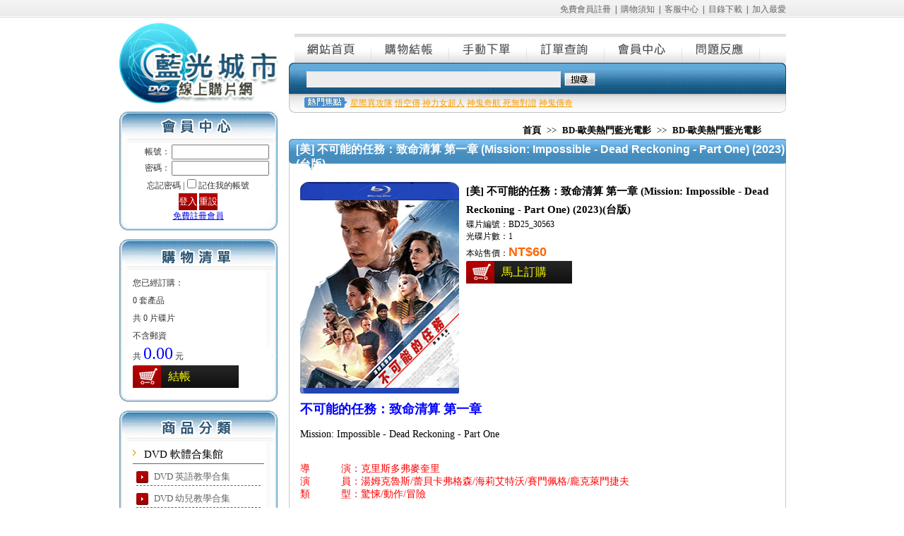

--- FILE ---
content_type: text/html
request_url: http://brcity.com.tw/txt/BD25_30563.html
body_size: 25998
content:
<!DOCTYPE html PUBLIC "-//W3C//DTD XHTML 1.0 Transitional//EN" "http://www.w3.org/TR/xhtml1/DTD/xhtml1-transitional.dtd">
<html xmlns="http://www.w3.org/1999/xhtml">
<head>
<meta http-equiv="Content-Type" content="text/html; charset=utf-8" />
<title>[美] 不可能的任務：致命清算 第一章 (Mission: Impossible - Dead Reckoning - Part One) (2023)(台版) &gt;&gt; BD-歐美熱門藍光電影 &gt;&gt; 藍光影片館 &gt;&gt; 藍光城市--每片只要60元還買10送2</title>
<link href="/images/style.css" rel="stylesheet" type="text/css" />
<meta name="keywords" content="不可能的任務：致命清算 第一章" />
<meta name="description" content="最新的藍光電影,藍光影片,倪海廈中醫,105年上學期命題光碟,買10送2全台最低價每片只要60元,SaleGameZ,藍光電影,藍光影片,藍光連續劇,藍光音樂,藍光資料博物館,台版,台版藍光,台灣原版藍光,馬力碟,亞藝,SaleGameZ,迅達,XYZ藍光 熱門電影 藍光電影網 台片 台灣第一家藍光影音補帖站 SaleGameZ" />
<meta http-equiv="content-language" content="zh-tw ">
<script language="javascript" src="/images/Ajax.js"></script>
<script type="text/javascript" src="/images/jquery-latest.min.js"></script>
<script language="javascript" src="/images/abgneBlock.js"></script>
<script type="text/javascript">

function AddNewGoods(ID)
{
var url='/addbuy.asp';
var disType=document.getElementById('distype_'+ID).value
if (disType==-1){alert('请選擇價格類型！');return;}
var parameter='c=page&ID='+ID+'&disType='+disType;
requestAjax(url,parameter,'POST',AddbuyOK);
}
//
</script>
</head>
<body>
<div class="top">
  <table border="0" cellpadding="0" cellspacing="0" width="100%">
    <tbody>
      <tr>
        <!--左欄-->
        <td valign="top" width="32"></td>
        <!--左欄-->
        <td  valign="top" width="945"><div class="top_head"><a href="/Reg.asp" class="">免費會員註冊</a>&nbsp; |&nbsp; <a href="/Server.asp?Id=1" class="">購物須知</a>&nbsp; |&nbsp; <a href="/Server.asp?Id=2" class="">客服中心</a>&nbsp; |&nbsp; <a href="/Server.asp?Id=3" class="">目錄下載</a>&nbsp; |&nbsp; <a href="javascript:window.external.addFavorite(this.location,'藍光城市');" class="">加入最愛</a></div>
<div class="index_main">
<div class="index_0001">
<!--logo-->
<div class="index_0001_1"> <img src="/images/index_04.png"> </div>
<!--logo-->
<!--會員中心-->
<script language="javascript" src="/UserForm.asp"></script>
<!--會員中心-->
<!--購物清單-->
<!--<div class="indx_0006"><img src="/images/CartOrders.gif"></div>-->
<div class="title_02">購物清單</div>
<div class="index_0006 login_bg">
<div class="index_0017" id="myShoppingCart"> <script language="javascript" src="/Include/mycart.asp"></script> </div>
</div>
<!--購物清單-->
<!--標籤-->
<div class="title_03">商品分類</div>
<div class="index_0017 login_bg">
<div class="index_menu_div"><a href="/dvd.html">DVD 軟體合集館</a></div>
<div class="index_menus"><a href="/lg.html">DVD 英語教學合集</a></div><div class="index_menus"><a href="/cei.html">DVD 幼兒教學合集</a></div><div class="index_menus"><a href="/bus.html">DVD 財經投資管理教學</a></div><div class="index_menus"><a href="/dt.html">DVD 中醫考試認證教學</a></div><div class="index_menus"><a href="/ydu.html">各大補習班名師教學合集</a></div><div class="index_menu_div"><a href="/bd25.html">藍光影片館</a></div>
<div class="index_menus"><a href="/tbd.html">BD-蓝光影片套装</a></div><div class="index_menus"><a href="/4K.html">4K UHD 藍光影片區</a></div><div class="index_menus"><a href="/bdom.html">BD-歐美熱門藍光電影</a></div><div class="index_menus"><a href="/bdhy.html"> BD-華語、亞洲藍光電影區</a></div><div class="index_menus"><a href="/bddsn.html">BD-迪士尼、熱門藍光動畫</a></div><div class="index_menus"><a href="/jpkr.html">BD-日本、韓國藍光電影區</a></div><div class="index_menus"><a href="/tv.html">BD-電視藍光影集</a></div><div class="index_menus1"><a href="/usa.html">歐美電視藍光影集</a></div><div class="index_menus1"><a href="/jptv.html">日韓電視藍光影集</a></div><div class="index_menus1"><a href="/twtv.html">中港台電視藍光影集</a></div><div class="index_menus"><a href="/ind.html">BD-印度藍光電影區</a></div><div class="index_menus"><a href="/3d.html">BD-3D藍光影片專區</a></div><div class="index_menus"><a href="/bddk.html">BD-知識、紀錄片藍光專區</a></div><div class="index_menus"><a href="/bdby.html">BD-演唱會、表演、音樂藍光</a></div><div class="index_menus"><a href="/test.html">BD-演示碟藍光專區</a></div><div class="index_menus"><a href="/bddbt.html">BD-程式合集</a></div><div class="index_menus"><a href="/bdcai.html">BD-幼兒教學合輯</a></div><div class="index_menus"><a href="/bdstudent.html">BD-國小國中高中補習班教學</a></div></div>
<div class="index_0009_241_8"></div>
<!--標籤-->
<!--最新消息-->
<div class="title_04">最新消息</div>
<div class="index_0017 login_bg">
<div class="index_0010">2025-11-19<br>
<a href="/News/191.html">無名弒2,不可能的任務：最終清算,超人,厲陰宅：最終聖事,驚奇4超人…</a></div>
<div class="index_0010">2025-09-19<br>
<a href="/News/190.html">侏羅紀世界：重生,天作之合,28年毀滅倒數,萬王之王,獵金·遊戲,F1電…</a></div>
<div class="index_0010">2025-08-23<br>
<a href="/News/189.html">馴龍高手,星際寶貝：史迪奇,雷霆特攻隊,無線殺機,復仇反擊戰,絕命…</a></div>
<div class="index_0010">2025-07-07<br>
<a href="/News/188.html">美國隊長：無畏新世界,屋簷下沒有煙硝,千里馬,直到黎明,禁夜屍,會…</a></div>
<div class="index_0010">2025-05-15<br>
<a href="/News/187.html">米奇17號,關於愛的練習,曼谷淪陷,&nbsp;死者,阿爾托騎士,荊棘天堂,史蒂…</a></div>
<div class="index_0010">2025-04-23<br>
<a href="/News/186.html">慾望迷蹤,鳳姐,神鬼戰士II,武替道,獅子王：木法沙,臨界點</a></div>
<div class="index_0010">2025-03-26<br>
<a href="/News/185.html">潘霍華,遷徒風險,完美伴侶,禁谷,嫌疑者的真相,鬼聲泣2,台北追緝令…</a></div>
<div class="index_0010">2025-03-05<br>
<a href="/News/184.html">猛毒最終章：最後一舞,隔壁的房間,魔法壞女巫,獵人克萊文,維和防暴…</a></div>
<div class="index_0010">2025-02-20<br>
<a href="/News/183.html">九命貓的奇幻旅程,艾諾拉,聽見顏色的女孩,王者歸來,一念菩提</a></div>
<div class="index_0010">2025-01-11<br>
<a href="/News/182.html">教宗祕密會議,異教詭屋,紅色一號,此心安處,台北追緝令,隨身危機</a></div>
<div class="MORE"><a href="/News/">MORE</a></div>
</div>
<!--最新消息-->
<!--標籤2-->
<div class="title_05">熱門標籤</div>
<div class="index_0017 login_bg"> <a href="/tag.asp?tag=%E6%98%9F%E9%9A%9B%E7%95%B0%E6%94%BB%E9%9A%8A">星際異攻隊</a>‧<a href="/tag.asp?tag=%E6%82%9F%E7%A9%BA%E5%82%B3">悟空傳</a>‧<a href="/tag.asp?tag=%E7%A5%9E%E5%8A%9B%E5%A5%B3%E8%B6%85%E4%BA%BA">神力女超人</a>‧<a href="/tag.asp?tag=%E7%A5%9E%E9%AC%BC%E5%A5%87%E8%88%AA+%E6%AD%BB%E7%84%A1%E5%B0%8D%E8%AD%89">神鬼奇航 死無對證</a>‧<a href="/tag.asp?tag=%E7%A5%9E%E9%AC%BC%E5%82%B3%E5%A5%87">神鬼傳奇</a>‧<a href="/tag.asp?tag=%E5%90%8C%E7%9B%9F%E9%B6%BC%E9%B0%88">同盟鶼鰈</a>‧<a href="/tag.asp?tag=%E5%88%BA%E5%AE%A2%E6%95%99%E6%A2%9D">刺客教條</a>‧<a href="/tag.asp?tag=%E9%8B%BC%E9%90%B5%E8%8B%B1%E9%9B%84">鋼鐵英雄</a>‧<a href="/tag.asp?tag=%E5%A5%87%E7%95%B0%E5%8D%9A%E5%A3%AB">奇異博士</a>‧<a href="/tag.asp?tag=%E5%B1%8D%E9%80%9F%E5%88%97%E8%BB%8A">屍速列車</a>‧<a href="/tag.asp?tag=%E7%A5%9E%E9%AC%BC%E7%8D%B5%E4%BA%BA">神鬼獵人</a>‧<a href="/tag.asp?tag=%E5%8B%95%E7%89%A9%E6%96%B9%E5%9F%8E%E5%B8%82">動物方城市</a>‧<a href="/tag.asp?tag=%E6%AD%BB%E4%BE%8D">死侍</a>‧<a href="/tag.asp?tag=ID4%E6%98%9F%E9%9A%9B%E9%87%8D%E7%94%9F+">ID4星際重生 </a>‧<a href="/tag.asp?tag=%E8%9F%BB%E4%BA%BA">蟻人</a>‧<a href="/tag.asp?tag=%E4%BE%8F%E7%BE%85%E7%B4%80%E4%B8%96%E7%95%8C">侏羅紀世界</a>‧<a href="/tag.asp?tag=%E5%A4%A7%E8%B3%A3%E7%A9%BA">大賣空</a>‧<a href="/tag.asp?tag=%E7%BE%8E%E5%9C%8B%E9%9A%8A%E9%95%B73">美國隊長3</a>‧<a href="/tag.asp?tag=%E5%81%9A%E6%88%91%E7%9A%84%E5%A5%B4%E9%9A%B8">做我的奴隸</a>‧<a href="/tag.asp?tag=%E7%B5%95%E5%91%BD%E6%95%91%E6%8F%B4">絕命救援</a>‧<a href="/tag.asp?tag=%E5%85%A8%E9%9D%A2%E6%94%BB%E4%BD%94%EF%BC%92">全面攻佔２</a>‧<a href="/tag.asp?tag=%E9%87%91%E7%89%8C%E6%8B%B3%E6%89%8B">金牌拳手</a>‧<a href="/tag.asp?tag=%E7%A5%9E%E9%AC%BC%E8%AA%8D%E8%AD%894">神鬼認證4</a>‧<a href="/tag.asp?tag=%E5%90%B9%E5%A4%A2%E5%B7%A8%E4%BA%BA">吹夢巨人</a>‧<a href="/tag.asp?tag=%E5%8F%B2%E5%B8%9D%E5%A4%AB%E8%B3%88%E4%BC%AF%E6%96%AF">史帝夫賈伯斯</a>‧<a href="/tag.asp?tag=%E6%94%94%E6%88%AA%E8%A8%98%E6%86%B6%E7%A2%BC">攔截記憶碼</a>‧<a href="/tag.asp?tag=%E7%BF%BB%E8%BD%89%E5%B9%B8%E7%A6%8F">翻轉幸福</a>‧<a href="/tag.asp?tag=%E9%87%8E%E8%A0%BB%E6%AD%A3%E7%BE%A9">野蠻正義</a>‧<a href="/tag.asp?tag=%E9%8B%BC%E9%90%B5%E9%BA%A5%E6%96%AF">鋼鐵麥斯</a>‧<a href="/tag.asp?tag=%E7%B5%82%E6%A5%B5%E6%95%91%E6%8F%B4">終極救援</a>‧<a href="/tag.asp?tag=%E9%90%B5%E9%81%94%E5%B0%BC%E8%99%9F">鐵達尼號</a>‧<a href="/tag.asp?tag=%E9%A3%A2%E9%A4%93%E9%81%8A%E6%88%B2">飢餓遊戲</a>‧<a href="/tag.asp?tag=%E5%A4%A7%E5%B0%BE%E9%B1%B8%E9%B0%BB2">大尾鱸鰻2</a>‧<a href="/tag.asp?tag=%E7%A5%9E%E9%AC%BC%E8%AA%8D%E8%AD%89">神鬼認證</a>‧<a href="/tag.asp?tag=%E8%88%9E%E5%8A%9B%E5%B0%8D%E6%B1%BA2">舞力對決2</a>‧<a href="/tag.asp?tag=MIB%E6%98%9F%E9%9A%9B%E6%88%B0%E8%AD%A63">MIB星際戰警3</a>‧<a href="/tag.asp?tag=%E9%BB%91%E5%8B%A2%E5%8A%9B">黑勢力</a>‧<a href="/tag.asp?tag=%E5%85%AC%E4%B8%BB%E8%88%87%E7%8B%A9%E7%8D%B5%E8%80%85">公主與狩獵者</a>‧<a href="/tag.asp?tag=%E5%BF%83%E9%9D%88%E9%91%B0%E5%8C%99">心靈鑰匙</a>‧<a href="/tag.asp?tag=%E7%81%AB%E7%B7%9A%E5%8F%8D%E6%93%8A">火線反擊</a>‧<a href="/tag.asp?tag=%E8%81%96%E6%AF%8D%E5%B3%B0">聖母峰</a>‧<a href="/tag.asp?tag=%E7%99%BD%E9%AF%A8%E5%82%B3%E5%A5%87">白鯨傳奇</a>‧<a href="/tag.asp?tag=%E5%9C%B0%E5%BF%83%E5%86%92%E9%9A%AA2+%E7%A5%9E%E7%A7%98%E5%B3%B6">地心冒險2 神秘島</a>‧<a href="/tag.asp?tag=%E6%B5%B7%E5%BA%95%E7%B8%BD%E5%8B%95%E5%93%A1">海底總動員</a>‧<a href="/tag.asp?tag=%E6%B1%9F%E8%95%99+%E7%A5%9D%E7%A6%8F">江蕙 祝福</a>‧<a href="/tag.asp?tag=%E8%97%8D%E5%85%89%E5%BD%B1%E7%89%87">藍光影片</a>‧<a href="/tag.asp?tag=%E8%97%8D%E5%85%89%E9%9B%BB%E5%BD%B1">藍光電影</a>‧</div>
<!--標籤2-->
<!--人氣排行-->
<!--<div class="indx_0006"><img src="/images/index_42.jpg"></div>-->
<div class="title_06">人氣排行</div>
<div class="index_0017 login_bg">
<div class="produce"> <a href="/txt/BD25_31433.html"><img src="/upfiles/202504/20250423095343807.jpg" style="padding-right: 4px;" height="102" align="left" border="0" width="74"></a>
<div class="producetitle"><a href="/txt/BD25_31433.html">[台]&nbsp;鳳姐&nbsp;(A&nbsp;Girl&nbsp;ou…</a></div>
<div class="producetext"><a href="/txt/BD25_31433.html">鳳姐A&nbsp;Girl&nbsp;out&nbsp;of&nbsp;the&nbsp;Country&nbsp;導&nbsp;&nbsp;&nbsp;&nbsp;&nbsp;&nbsp;&nbsp;&nbsp;&nbsp;&nbsp;&nbsp;演：邱新達演&nbsp;&nbsp;&nbsp;&nbsp;&nbsp;&nbsp;…</a></div>
</div>
<div class="produce"> <a href="/txt/BD25_31454.html"><img src="/upfiles/202505/20250515095655106.jpg" style="padding-right: 4px;" height="102" align="left" border="0" width="74"></a>
<div class="producetitle"><a href="/txt/BD25_31454.html">[泰]&nbsp;曼谷淪陷&nbsp;(Home&nbsp;…</a></div>
<div class="producetext"><a href="/txt/BD25_31454.html">曼谷淪陷Home&nbsp;Sweet&nbsp;Home&nbsp;Rebirth&nbsp;導&nbsp;&nbsp;&nbsp;&nbsp;&nbsp;&nbsp;&nbsp;&nbsp;&nbsp;&nbsp;&nbsp;演：史特芬哈克/亞…</a></div>
</div>
<div class="produce"> <a href="/txt/BD25_31437.html"><img src="/upfiles/202505/20250514155949499.jpg" style="padding-right: 4px;" height="102" align="left" border="0" width="74"></a>
<div class="producetitle"><a href="/txt/BD25_31437.html">[港]&nbsp;粗獷派建築師&nbsp;(T…</a></div>
<div class="producetext"><a href="/txt/BD25_31437.html">粗獷派建築師The&nbsp;Brutalist&nbsp;導&nbsp;&nbsp;&nbsp;&nbsp;&nbsp;&nbsp;&nbsp;&nbsp;&nbsp;&nbsp;&nbsp;演：布拉迪科貝特演&nbsp;&nbsp;&nbsp;&nbsp;…</a></div>
</div>
<div class="produce"> <a href="/txt/BD25_31438.html"><img src="/upfiles/202505/20250514160415746.jpg" style="padding-right: 4px;" height="102" align="left" border="0" width="74"></a>
<div class="producetitle"><a href="/txt/BD25_31438.html">[港]&nbsp;窒息倒數&nbsp;(Last&nbsp;…</a></div>
<div class="producetext"><a href="/txt/BD25_31438.html">窒息倒數Last&nbsp;Breath&nbsp;導&nbsp;&nbsp;&nbsp;&nbsp;&nbsp;&nbsp;&nbsp;&nbsp;&nbsp;&nbsp;&nbsp;演：艾力克斯帕金森演&nbsp;&nbsp;&nbsp;&nbsp;&nbsp;&nbsp;&nbsp;&nbsp;…</a></div>
</div>
<div class="produce"> <a href="/txt/BD25_31436.html"><img src="/upfiles/202505/20250514155539552.jpg" style="padding-right: 4px;" height="102" align="left" border="0" width="74"></a>
<div class="producetitle"><a href="/txt/BD25_31436.html">[港]&nbsp;破·地獄&nbsp;(Po&nbsp;·&nbsp;D…</a></div>
<div class="producetext"><a href="/txt/BD25_31436.html">破&middot;地獄Po&nbsp;&middot;&nbsp;Dei&nbsp;Juk&nbsp;導&nbsp;&nbsp;&nbsp;&nbsp;&nbsp;&nbsp;&nbsp;&nbsp;&nbsp;&nbsp;&nbsp;演：陳茂賢演&nbsp;&nbsp;…</a></div>
</div>
<div class="produce"> <a href="/txt/BD25_31421.html"><img src="/upfiles/202504/20250422165516395.jpg" style="padding-right: 4px;" height="102" align="left" border="0" width="74"></a>
<div class="producetitle"><a href="/txt/BD25_31421.html">[越]&nbsp;鬼妹&nbsp;(Cursed&nbsp;Ci…</a></div>
<div class="producetext"><a href="/txt/BD25_31421.html">鬼妹Cursed&nbsp;Cinderella&nbsp;導&nbsp;&nbsp;&nbsp;&nbsp;&nbsp;&nbsp;&nbsp;&nbsp;&nbsp;&nbsp;&nbsp;演：陳友進演&nbsp;&nbsp;&nbsp;&nbsp;&nbsp;&nbsp;&nbsp;&nbsp;&nbsp;&nbsp;&nbsp;員：…</a></div>
</div>
<div class="produce"> <a href="/txt/BD25_31417.html"><img src="/upfiles/202504/20250422161325832.jpg" style="padding-right: 4px;" height="102" align="left" border="0" width="74"></a>
<div class="producetitle"><a href="/txt/BD25_31417.html">[印尼]&nbsp;鬼咧號&nbsp;(Keret…</a></div>
<div class="producetext"><a href="/txt/BD25_31417.html">鬼咧號Kereta&nbsp;Berdarah&nbsp;導&nbsp;&nbsp;&nbsp;&nbsp;&nbsp;&nbsp;&nbsp;&nbsp;&nbsp;&nbsp;&nbsp;演：黎刹曼托瓦尼演&nbsp;&nbsp;&nbsp;&nbsp;&nbsp;&nbsp;&nbsp;&nbsp;…</a></div>
</div>
<div class="produce"> <a href="/txt/BD25_31425.html"><img src="/upfiles/202504/20250422170712859.jpg" style="padding-right: 4px;" height="102" align="left" border="0" width="74"></a>
<div class="producetitle"><a href="/txt/BD25_31425.html">[泰]&nbsp;分期付款愛上你&nbsp;…</a></div>
<div class="producetext"><a href="/txt/BD25_31425.html">分期付款愛上你Love&nbsp;You&nbsp;to&nbsp;Debt&nbsp;導&nbsp;&nbsp;&nbsp;&nbsp;&nbsp;&nbsp;&nbsp;&nbsp;&nbsp;&nbsp;&nbsp;演：瓦蘇蒂克特皮奇…</a></div>
</div>
<div class="produce"> <a href="/txt/BD25_31411.html"><img src="/upfiles/202504/20250422150540474.jpg" style="padding-right: 4px;" height="102" align="left" border="0" width="74"></a>
<div class="producetitle"><a href="/txt/BD25_31411.html">[港]&nbsp;焚城&nbsp;(Cesium&nbsp;Fa…</a></div>
<div class="producetext"><a href="/txt/BD25_31411.html">焚城Cesium&nbsp;Fallout&nbsp;導&nbsp;&nbsp;&nbsp;&nbsp;&nbsp;&nbsp;&nbsp;&nbsp;&nbsp;&nbsp;&nbsp;演：潘耀明演&nbsp;&nbsp;&nbsp;&nbsp;&nbsp;&nbsp;&nbsp;&nbsp;&nbsp;&nbsp;&nbsp;員：劉德…</a></div>
</div>
<div class="produce"> <a href="/txt/BD25_31410.html"><img src="/upfiles/202504/20250422113652595.jpg" style="padding-right: 4px;" height="102" align="left" border="0" width="74"></a>
<div class="producetitle"><a href="/txt/BD25_31410.html">[港]&nbsp;武替道&nbsp;(Stuntma…</a></div>
<div class="producetext"><a href="/txt/BD25_31410.html">武替道Stuntman&nbsp;導&nbsp;&nbsp;&nbsp;&nbsp;&nbsp;&nbsp;&nbsp;&nbsp;&nbsp;&nbsp;&nbsp;演：梁冠堯/梁冠舜演&nbsp;&nbsp;&nbsp;&nbsp;&nbsp;&nbsp;&nbsp;&nbsp;&nbsp;&nbsp;&nbsp;員：…</a></div>
</div>
<div class="MOREs"><a href="/HotRanking.asp">MORE</a></div>
</div>
<!--人氣排行-->
</div><div class="index_0002">
<div class="index_0004s">
<div class="menu01"><a href="/">網站首頁</a></div>
<div class="menu02"><a href="/Shopping/ShopCart.asp">購物結帳</a></div>
<div class="menu03"><a href="/Shopping/ManualCart.asp">手動下單</a></div>
<div class="menu04"><a href="/Shopping/GrabbleOrders.asp" >訂單查詢</a></div> 
<div class="menu05"><a href="/Home/">會員中心</a></div> 
<div class="menu06"><a href="/Guestbook/">問題反應</a></div> 
</div>
<div class="index_0007">
<table border="0" cellpadding="0" cellspacing="0" style="margin-left:25px;">
<form name="tagForm" id="tagForm" method="get" action="/tag.asp">
<tbody>
<tr >
<td width="320"><input name="tag" id="tag" class="search_query" type="text"></td>
<td class="search_block">
<input name="" type="image" src="/images/search-button.png" /></td>
</tr>
</tbody>
</form>
</table>
<table border="0" cellpadding="0" cellspacing="2" width="99%" height="45" style="margin-left:85px;">
<tbody>
<tr>
<td class="font_996699"><a href="/tag.asp?tag=%E6%98%9F%E9%9A%9B%E7%95%B0%E6%94%BB%E9%9A%8A">星際異攻隊</a>&nbsp;<a href="/tag.asp?tag=%E6%82%9F%E7%A9%BA%E5%82%B3">悟空傳</a>&nbsp;<a href="/tag.asp?tag=%E7%A5%9E%E5%8A%9B%E5%A5%B3%E8%B6%85%E4%BA%BA">神力女超人</a>&nbsp;<a href="/tag.asp?tag=%E7%A5%9E%E9%AC%BC%E5%A5%87%E8%88%AA+%E6%AD%BB%E7%84%A1%E5%B0%8D%E8%AD%89">神鬼奇航 死無對證</a>&nbsp;<a href="/tag.asp?tag=%E7%A5%9E%E9%AC%BC%E5%82%B3%E5%A5%87">神鬼傳奇</a>&nbsp;</td>
</tr>
</tbody>
</table>
</div>
<div class="path"><a href="/">首頁</a> &gt;&gt; <a href="/bd25.html">BD-歐美熱門藍光電影</a> &gt;&gt; <a href="/bdom.html">BD-歐美熱門藍光電影</a></div>
    <div class="box-headings"><div class="tke">[美] 不可能的任務：致命清算 第一章 (Mission: Impossible - Dead Reckoning - Part One) (2023)(台版)</div></div>
<div class="index_0012s"><table width="672" border="0" cellspacing="0" cellpadding="0" align="center">
<tr>
<td width="235" valign="top"><img src=/upfiles/202310/20231028155932320.jpg width="225" height="300"></td>
<td valign="top" ><table width="100%" border="0" cellspacing="0" cellpadding="0">
<tr>
<td style="font-size:15px;line-height:26px;font-weight:bold">[美] 不可能的任務：致命清算 第一章 (Mission: Impossible - Dead Reckoning - Part One) (2023)(台版)</td>
</tr>
<tr>
<td>碟片編號：BD25_30563<br>光碟片數：1<br></td>
</tr>
<tr>
<td>本站售價：<span class="goodsPrice">NT$60</span></td>
</tr>
<input name="distype_24126" id="distype_24126" type="hidden" value="0" /><tr>
<td ><a href="" onclick="AddNewGoods(24126);return false;" class="ablue"><span id="p_BD25_30563">馬上訂購</span></a></td>
</tr>
</table></td>
</tr>
</table>
<div class="index_0020"><div><span style="font-size: 18px;"><span style="color: rgb(0, 0, 255);"><strong>不可能的任務：致命清算 第一章</strong></span></span></div>
<div><span style="font-size: 14px;"><br />
</span></div>
<div><span style="font-size: 14px;">Mission: Impossible - Dead Reckoning - Part One</span></div>
<div><span style="color: rgb(255, 0, 0);"><span style="font-size: 14px;"><br />
</span></span></div>
<div><span style="color: rgb(255, 0, 0);"><span style="font-size: 14px;"><br />
</span></span></div>
<div><span style="color: rgb(255, 0, 0);"><span style="font-size: 14px;">導&nbsp; &nbsp; &nbsp; &nbsp; &nbsp; &nbsp;演：克里斯多弗麥奎里</span></span></div>
<div><span style="color: rgb(255, 0, 0);"><span style="font-size: 14px;">演&nbsp; &nbsp; &nbsp; &nbsp; &nbsp; &nbsp;員：湯姆克魯斯/蕾貝卡弗格森/海莉艾特沃/賽門佩格/龐克萊門捷夫</span></span></div>
<div><span style="color: rgb(255, 0, 0);"><span style="font-size: 14px;">類&nbsp; &nbsp; &nbsp; &nbsp; &nbsp; &nbsp;型：驚悚/動作/冒險</span></span></div>
<div><span style="color: rgb(255, 0, 0);"><span style="font-size: 14px;"><br />
</span></span></div>
<div><span style="color: rgb(255, 0, 0);"><span style="font-size: 14px;">發&nbsp; &nbsp; &nbsp; &nbsp; &nbsp; &nbsp;音：英語</span></span></div>
<div><span style="color: rgb(255, 0, 0);"><span style="font-size: 14px;">字&nbsp; &nbsp; &nbsp; &nbsp; &nbsp; &nbsp;幕：繁簡中文</span></span></div>
<div><span style="font-size: 14px;"><br />
</span></div>
<div><span style="font-size: 14px;"><br />
</span></div>
<div><span style="font-size: 18px;"><strong><span style="color: rgb(51, 153, 102);">劇情簡介</span></strong></span></div>
<div><span style="font-size: 14px;">《不可能的任務》電影系列的最新作品，導演仍是由曾經執導2015年《不可能的任務：失控國度》和2018年《不可能的任務：全面瓦解》的克里斯多弗麥奎里擔任，主要原班演員包括湯姆克魯斯、文雷姆斯、賽門佩格、蕾貝卡弗格森、凡妮莎柯比，以及新加入演員海莉艾特沃、希亞溫漢、龐克萊門捷夫、伊塞莫瑞、亨利科澤尼、羅伯德萊尼、凱瑞艾文斯、印第拉巴瑪、馬克加蒂斯、查爾斯帕內爾、格雷格塔扎戴維斯、佛德瑞克施密特&hellip;等。</span></div>
<div><span style="font-size: 14px;"><br />
</span></div>
<div><span style="font-size: 14px;">伊森韓特（湯姆克魯斯 飾）和他的IMF（不可能任務情報局）小組展開他們至今最危險的任務，他們必須追查並奪取一項可能威脅全人類安危的全新致命武器，並且不讓它落入壞人手中。全世界未來的命運岌岌可危，來自伊森過去的黑暗勢力也步步逼近，一場橫跨全球的生死追逐就此展開。當他面對神祕可怕且力量強大的敵人，伊森就被迫面對他的任務比任何事情都還要更重要，就連他最在乎的人的性命也包括在內，他該如何抉擇。</span></div>
<div><span style="font-size: 14px;"><br />
</span></div>
<div><span style="font-size: 14px;">《不可能的任務：致命清算 第一章》中可以看到許多之前出現在《不可能的任務》電影系列熟悉的經典場面和角色人物，當然也有最讓觀眾期待阿湯哥將挑戰甚麼不可能的特技演出&mdash;騎機車飛躍峽谷。</span></div>
<div><span style="font-size: 14px;"><br />
</span></div>
<div><span style="font-size: 14px;">為了讓湯姆能夠模擬跳躍動作，拍攝團隊在英國的採石場搭建跳台坡道，採石場擺滿紙箱用來承接摩托車，用不同角度打造虛擬跳台坡道，精準計算湯姆應該跳躍的弧度，必須能夠固定地預測湯姆在三度空間中的位置，湯姆身上有一片GPS晶片，紀錄湯姆每一次的跳躍，加上他飆車的速度，以及當時是逆風或是側風，經過多次的測試，就能得到一致的數據，每一次拍攝都看得到他跳得多高，這樣無人機和攝影機才能在正確位置，近距離捕捉到他飛越的畫面。阿湯哥說：「特技關鍵是每一次都能達到某個速度，沒有車速表，只能靠引擎聲和感覺，當我放開摩托車，就利用迎面而來的風，再縮住胸部，就能讓我往上飛躍。」</span></div>
<div><span style="font-size: 14px;"><br />
</span></div>
<div><span style="font-size: 14px;">拍攝團隊在挪威，花了幾個月搭建這座跳台坡道，一切都得用直升機運來這裡，動員了工程師和技工，工程非常浩大。導演克里斯多夫麥奎瑞提到，按照《不可能的任務》傳統，正式開拍第一天，就要拍攝全片規模最龐大的特技場面。當阿湯哥穿上降落傘，然後騎摩托車跳下去，他必須知道在峽谷內和在地面的天候狀況，然後安全地打開降落傘，面對四面八方的巨大的岩壁，他得要滑翔出去；定點跳傘教練約翰狄瓦表示，第一次嘗試這種特技動作，免不了會有一點擔心，真正的結果會怎樣。</span></div></div></div></div></div></td><!--右欄-->
<td valign="top" width="23"></td>
<!--右欄-->
</tr>
</tbody>
</table>
</div>
<div class="index_0016">
<div class="copyright">
<table border="0" cellpadding="0" cellspacing="0" width="100%">
<tbody>
<!-- <tr>
<td height="66">&nbsp;</td>
</tr>-->
<tr>
<td height="26" align="center"><a href="/">網站首頁</a> | <a href="javascript:window.external.addFavorite(this.location,'http://www.brcity.com.tw');">加入最愛</a> | <a href="/Guestbook/">問題反應</a> | <a href="/Server.asp?Id=1">訂購須知</a> | <a href="/Server.asp?Id=2">客服中心</a></td>
</tr>
</tbody>
</table>
</div>
<div class="powered"><a href="http://xyz.to">xyz</a>|<a href="http://why.to">xyz</a>|<a href="http://cdbox2003.com">xyz資訊工坊</a>|<a href="http://89.to">xyz軟體補給站</a><a href="http://old2.net">xyz</a>
<a href="http://xyz.to">命題光碟</a>

<a href="http://xyz.to">題庫光碟</a>

<a href="https://coolsite.to">xyz</a>
<a href="https://coolsite.to">題庫光碟</a>
<a href="http://26.to">xyz</a>
<a href="http://26.to">命題光碟</a>
<a href="http://xyz5657.com">xyz</a>
<a href="http://xyz5657">命題光碟</a>
<a href="http://cdbox2003.com">題庫光碟</a>
<a href="http://auto2050.com">xyz軟體</a>
<a href="http://cdbox2003.com">中華軟體網</a>
<a href="http://why.to">xyz</a></div>
</div></body>
</html>


--- FILE ---
content_type: text/css
request_url: http://brcity.com.tw/images/style.css
body_size: 3455
content:
@charset "utf-8";
body {
	margin: 0px;
	padding: 0px;
	background:#fff url(head_top_bg.jpg) top left repeat-x;
}
body, th, td {
	font-size: 12px;/*line-height: 20px;*/
}

.top {
	height: auto;
	width:945px;
	margin-right: auto;
	margin-left: auto;
	overflow: auto;
	padding: 0px;
}
.top_head {
	text-align:right;
	width: 945px;
	/*height: 40px;*/
	background:url(head_top_bg.jpg) repeat-x;
	height:27px;
	line-height:27px;
	overflow: hidden;
}
.top_head a{
	color: #666;
	text-decoration:none;
}
.top_head a:hover{
	color: #666;
	text-decoration: underline;
}
.index_main {
	height: auto;
	width: 945px;
	clear: both;
	overflow: auto;
}
.index_0001 {
	float: left;
	height: auto;
	width: 241px;
	overflow: hidden;
}
.index_0001_1 {
	height: 129px;
	width: 241px;
	overflow: hidden;
}
.index_0002 {
	width: 704px;
	float: left;
	height: auto;
	overflow: hidden;
}
.index_0003 {
	height:40px;
	color:#FFF;
	width: 704px;/*background-image: url(index_05.jpg);
	background-repeat: no-repeat;
	background-position: left bottom;*/
}

/**/
.index_0004s{
	margin:20px 0 0 8px;
	height:42px;
	background: url(index_12_1s.jpg) repeat-x;
}
.menu01 a{
	float: left;
	height: 42px;
	width: 110px;
	display: block;
	text-indent:-9999px;
	line-height: 42px;
	background-image: url(menu/menu01_s.jpg);
	overflow: hidden;
	text-decoration: none;
}
.menu01 a:hover{
	float: left;
	height: 42px;
	width: 110px;
	display: block;
	text-indent:-9999px;
	line-height: 42px;
	background-image: url(menu/menu01.jpg);
	overflow: hidden;
	text-decoration: none;
}
.menu01_ok {
	float: left;
	height: 42px;
	width: 110px;
	display: block;
	text-indent:-9999px;
	line-height: 42px;
	background-image: url(menu/menu01.jpg);
	overflow: hidden;
	text-decoration: none;
}

.menu02 a{
	float: left;
	height: 42px;
	width: 110px;
	display: block;
	text-indent:-9999px;
	line-height: 42px;
	background-image: url(menu/menu02_s.jpg);
	overflow: hidden;
	text-decoration: none;
}
.menu02 a:hover{
	float: left;
	height: 42px;
	width: 110px;
	display: block;
	text-indent:-9999px;
	line-height: 42px;
	background-image: url(menu/menu02.jpg);
	overflow: hidden;
	text-decoration: none;
}
.menu02_ok {
	float: left;
	height: 42px;
	width: 110px;
	display: block;
	text-indent:-9999px;
	line-height: 42px;
	background-image: url(menu/menu02.jpg);
	overflow: hidden;
	text-decoration: none;
}

.menu03 a{
	float: left;
	height: 42px;
	width: 110px;
	display: block;
	text-indent:-9999px;
	line-height: 42px;
	background-image: url(menu/menu03_s.jpg);
	overflow: hidden;
	text-decoration: none;
}
.menu03 a:hover{
	float: left;
	height: 42px;
	width: 110px;
	display: block;
	text-indent:-9999px;
	line-height: 42px;
	background-image: url(menu/menu03.jpg);
	overflow: hidden;
	text-decoration: none;
}
.menu03_ok {
	float: left;
	height: 42px;
	width: 110px;
	display: block;
	text-indent:-9999px;
	line-height: 42px;
	background-image: url(menu/menu03.jpg);
	overflow: hidden;
	text-decoration: none;
}

.menu04 a{
	float: left;
	height: 42px;
	width: 110px;
	display: block;
	text-indent:-9999px;
	line-height: 42px;
	background-image: url(menu/menu04_s.jpg);
	overflow: hidden;
	text-decoration: none;
}
.menu04 a:hover{
	float: left;
	height: 42px;
	width: 110px;
	display: block;
	text-indent:-9999px;
	line-height: 42px;
	background-image: url(menu/menu04.jpg);
	overflow: hidden;
	text-decoration: none;
}
.menu04_ok {
	float: left;
	height: 42px;
	width: 110px;
	display: block;
	text-indent:-9999px;
	line-height: 42px;
	background-image: url(menu/menu04.jpg);
	overflow: hidden;
	text-decoration: none;
}

.menu05 a{
	float: left;
	height: 42px;
	width: 110px;
	display: block;
	text-indent:-9999px;
	line-height: 42px;
	background-image: url(menu/menu05_s.jpg);
	overflow: hidden;
	text-decoration: none;
}
.menu05 a:hover{
	float: left;
	height: 42px;
	width: 110px;
	display: block;
	text-indent:-9999px;
	line-height: 42px;
	background-image: url(menu/menu05.jpg);
	overflow: hidden;
	text-decoration: none;
}
.menu05_ok {
	float: left;
	height: 42px;
	width: 110px;
	display: block;
	text-indent:-9999px;
	line-height: 42px;
	background-image: url(menu/menu05.jpg);
	overflow: hidden;
	text-decoration: none;
}

.menu06 a{
	float: left;
	height: 42px;
	width: 110px;
	display: block;
	text-indent:-9999px;
	line-height: 42px;
	background-image: url(menu/menu06_s.jpg);
	overflow: hidden;
	text-decoration: none;
}
.menu06 a:hover{
	float: left;
	height: 42px;
	width: 110px;
	display: block;
	text-indent:-9999px;
	line-height: 42px;
	background-image: url(menu/menu06.jpg);
	overflow: hidden;
	text-decoration: none;
}
.menu06_ok {
	float: left;
	height: 42px;
	width: 110px;
	display: block;
	text-indent:-9999px;
	line-height: 42px;
	background-image: url(menu/menu06.jpg);
	overflow: hidden;
	text-decoration: none;
}

/**/

.index_0004 {
	height: 42px;
	width: auto;
	overflow: hidden;
	background-image: url(index_12_1.jpg);
	background-repeat: repeat-x;
	background-position: left top;
	clear: both;
}
index_0004 a{
	float: left;
	height: 42px;
	width: 110px;
	display: block;
	font-size: 15px;
	line-height: 42px;
	color: #000;
	background-image: url(index_12_0.jpg);
	background-repeat: repeat-x;
	background-position: right top;
	text-align: center;
	overflow: hidden;
	text-decoration: none;
}
a.index_0004_a:link {
	float: left;
	height: 42px;
	width: 110px;
	display: block;
	font-size: 15px;
	line-height: 42px;
	color: #000;
	background-image: url(index_12_0.jpg);
	background-repeat: repeat-x;
	background-position: right top;
	text-align: center;
	overflow: hidden;
	text-decoration: none;
}
a.index_0004OK {
	float: left;
	height: 42px;
	width: 110px;
	display: block;
	font-size: 15px;
	line-height: 42px;
	color: #fff;
	background-image: url(over_15.jpg);
	background-repeat: no-repeat;
	background-position: center center;
	text-align: center;
	overflow: hidden;
	text-decoration: none;
}
a.index_0004_a:visited {
	float: left;
	height: 42px;
	width: 110px;
	display: block;
	font-size: 15px;
	line-height: 42px;
	color: #000;
	background-image: url(index_12_0.jpg);
	background-repeat: no-repeat;
	background-position: center center;
	text-align: center;
	overflow: hidden;
	text-decoration: none;
}
a.index_0004_a:hover {
	float: left;
	height: 42px;
	width: 110px;
	display: block;
	font-size: 15px;
	line-height: 42px;
	color: #fff;
	background-image: url(over_15.jpg);
	background-repeat: no-repeat;
	background-position: center center;
	text-align: center;
	overflow: hidden;
	text-decoration: none;
}
.index_0005 {
	height: 28px;
	/*width: 372px;*/
	float: right;
	overflow: hidden;
	/*background-repeat: no-repeat;
	background-position: left bottom;
	background-image: url(index_06_0.jpg);*/
	background:#000;
	font-size: 13px;
	line-height: 24px;
	color: #fff;
	padding:0 10px 0 10px;
	text-align: center;
}
a.index_0005_a:link {
	font-size: 13px;
	line-height: 24px;
	color: #fff;
	text-decoration: none;
}
a.index_0005_a:visited {
	font-size: 13px;
	line-height: 24px;
	color: #fff;
	text-decoration: none;
}
a.index_0005_a:hover {
	font-size: 13px;
	line-height: 24px;
	color: #FF0;
	text-decoration: none;
}
.index_0006 {
	height: auto;
	/*width: 241px;*/
	overflow: auto;
}
.login_bg {
	color: #333;
	background: url("box-bg.png") bottom  no-repeat;
	padding-bottom:10px;
	margin-right:15px;
	margin-bottom:10px;
}
form {
	margin: 0px;
	padding: 0px;
}
.mouseHand {
	cursor: pointer;
}
.index_0007 {
	display:block;
	width: 705px;
	height:71px;
	clear: both;
	overflow: hidden;
	background:url(search-bgs.jpg) no-repeat;
	padding-top: 12px;
}
.font_996699 {
	color: #333;
}
.font_996699 a {
	color: #F99D04;
}
.index_0008_0 {
	height: 14px;
	width: 704px;
	overflow: hidden;/*background-image: url(index_19.jpg);
	background-repeat: no-repeat;
	background-position: left top;*/
}
.index_0008 {
	height: 196px;
	width: 704px;
	overflow: hidden;
}
.index_0009_241_8 {
	clear: both;
	height: 8px;
	width: 241px;
	overflow: hidden;
}
.index_news_body {
	background-image: url(index_36.jpg);
	background-repeat: repeat-y;
	background-position: left top;
}
.index_0010 {
	height: auto;
	color: #666;
	/*width: 215px;*/
	padding-top: 4px;
	padding-right: 4px;
	padding-bottom: 8px;
	padding-left: 8px;
	overflow: hidden;/*background-image: url(dot-news.jpg);
	background-repeat: no-repeat;
	background-position: center bottom;*/
}
.index_0010 a {
	color: #069;
	display: block;
	font-size: 13px;
	line-height:25px;
	border-bottom:1px #666 dashed;
	text-decoration: none;
}
.index_0010s a {
	color: #000;
	display: block;
	font-size: 13px;
	line-height:25px;
	border-bottom:1px #666 dashed;
	text-decoration: none;
}
/*.index_hotKey_body {
	background-image: url(index_40.jpg);
	background-repeat: repeat-y;
	background-position: left top;
	height: auto;
	width: 233px;
	padding: 4px;
	overflow: hidden;
}

.index_hotKey_body a {
	color: #996699;
}*/
.index_menu_div a {
	background: url("marker-1.png") no-repeat scroll 0 5px transparent;
	color: #000;
	display: block;
	font-size: 15px;
	line-height:25px;
	border-bottom:1px #666 solid;
	padding: 0 0 0 16px;
	text-decoration: none;
}
.index_menus {
	margin:5px;
}
.index_menus a {
	color: #666;
	display: block;
	font-size: 13px;
	line-height: 25px;
	border-bottom: 1px #666 dashed;
	padding: 0 0 0 25px;
	text-decoration: none;
	background-attachment: scroll;
	background-color: transparent;
	background-image: url(ico1.jpg);
	background-repeat: no-repeat;
	background-position: 0 5px;
}
.index_menus a:hover {
	color: #999;
	display: block;
	font-size: 13px;
	line-height: 25px;
	border-bottom: 1px #666 dashed;
	padding: 0 0 0 25px;
	text-decoration: none;
	background-attachment: scroll;
	background-color: transparent;
	background-image: url(ico10.jpg);
	background-repeat: no-repeat;
	background-position: 0 5px;
}

/**/
.index_menus1 {
	margin: 5px;
}
.index_menus1 a {
	color: #666;
	display: block;
	font-size: 13px;
	line-height: 25px;
	border-bottom: 1px #666 dashed;
	text-decoration: none;
	background-attachment: scroll;
	background-color: transparent;
	background-image: url(ico2.jpg);
	background-repeat: no-repeat;
	background-position: 0 5px;
	padding-top: 0;
	padding-right: 0;
	padding-bottom: 0;
	padding-left: 38px;
}
.index_menus1 a:hover {
	color: #999;
	display: block;
	font-size: 13px;
	line-height: 25px;
	border-bottom: 1px #666 dashed;
	text-decoration: none;
	padding-top: 0;
	padding-right: 0;
	padding-bottom: 0;
	padding-left: 38px;
	background-attachment: scroll;
	background-color: transparent;
	background-image: url(ico20.jpg);
	background-repeat: no-repeat;
	background-position: 0 5px;
}

.index_0011 {
	background: url("box-heading.jpg") repeat-x scroll 0 0 #F5F5F5;
	border-radius: 10px 10px 0 0;
	color: #343234;
	font-size: 17px;
	font-weight: normal;
	line-height: normal;
	padding: 14px 0 16px 20px;
	text-transform: none;
}
.index_0012 {
	background: url("box-bg.png") repeat-x scroll 0 0 #FFFFFF;
	border-radius: 0 0 10px 10px;
	border-top: medium none;
	padding:10px 5px 10px 5px;
	overflow: hidden;
	margin-bottom:10px;
}
.index_0012s {
	border-bottom:1px #c9c9c9 solid;
	border-left:1px #c9c9c9 solid;
	border-right:1px #c9c9c9 solid;
	padding:10px 5px 10px 5px;
	overflow: hidden;
	margin-bottom:10px;
}

.buy {
	-moz-border-bottom-colors: none;
	-moz-border-image: none;
	-moz-border-left-colors: none;
	-moz-border-right-colors: none;
	-moz-border-top-colors: none;
	-moz-transition: background 0.5s ease 0s;
	background: url("button1.jpg") repeat-x scroll 0 0 transparent;
	border-color: -moz-use-text-color -moz-use-text-color #690100;
	border-radius: 3px 3px 3px 3px;
	border-style: none none solid;
	border-width: medium medium 1px;
	color: #FFFFFF;
	cursor: pointer;
	display: inline-block;
	font: 12px "Arial";
	height: 24px;
	line-height:24px;
	padding: 0 5px;
	text-align: center;
	text-decoration: none !important;
}
.index_0013 {
	height: 280px;
	width: 173px;
	overflow: hidden;
	float: left;
}
.index_0013_1 {
	height: 200px;
	width: 150px;
	padding-left: 11px;
}
.index_0013_2 {
	height: 42px;
	width: 150px;
	padding-top: 5px;
	padding-left: 11px;
	overflow: hidden;
	text-align: center;
}
.index_0013_2 a {
	color: #E90404;
	font-size: 12px;
	text-decoration: none;
	line-height: 14px;
}
.index_0013_2 a:hover {
	text-decoration: underline;
	color: #E90404;
	font-size: 12px;
	line-height: 14px;
}
.index_0013_3 {
	width: 150px;
	padding-top: 5px;
	padding-left: 11px;
	height: auto;
	overflow: hidden;
	line-height: 24px;
	font-family: "Times New Roman", Times, serif;
	font-size: 13px;
	color: #ff9717;
	font-weight: bold;
}
.index_0014 {
	height: 18px;
	width: 692px;
	overflow: hidden;
	clear: both;
	background-image: url(line-shadow.jpg);
	background-repeat: no-repeat;
	background-position: center top;
}
.index_0015 {
	padding: 10px;
	height: 116px;
	width: 684px;
	overflow: hidden;
}
.copyright {
	border-top:1px  #cccccc solid;
	width:945px;
	margin:0 auto;
	clear: both;
	overflow: hidden;
	padding: 10px 0 0;
}
.copyright a {
	margin:10px;
	color: #929192;
	font-size: 12px;
	text-decoration: none;
}
.copyright a:hover {
	color: #666;
}
.index_0016 {
	/*width: 100%;*/
	clear: both;
	/*height: 156px;*/
	overflow: hidden;/*background-image: url(copyright_bg.gif);
	background-repeat: repeat-x;
	background-position: left bottom;*/
}
.index_0017 {
	/*width: 200px;*/
	overflow: hidden;
	height: auto;
	padding-top: 5px;
	padding-right: 20px;
	padding-bottom: 10px;
	padding-left: 20px;
}
.index_0018 {
	background-image: url(title-line.jpg);
	background-repeat: no-repeat;
	background-position: left top;
	height: 40px;
	width: 704px;
	font-size: 15px;
	line-height: 40px;
	font-weight: bold;
	color: #CD43BC;
	text-indent: 60px;
}
.inputwidh_20 {
	width: 130px;
}
.index_0019 {
	background-image: url(movie-line.jpg);
	background-repeat: no-repeat;
	background-position: left top;
	height: 40px;
	width: 704px;
	font-size: 15px;
	line-height: 45px;
	font-weight: bold;
	color: #FFFFFF;
	text-indent: 60px;
	overflow: hidden;
}
.showpage {
	width: 692px;
	height: auto;
	overflow: auto;
	clear: both;
	padding-top: 5px;
	padding-bottom: 5px;
	text-align: center;
}
a.showpagea:link {
	font-size: 12px;
	line-height: 24px;
	color: #FFFFFF;
	text-decoration: none;
	background-image: url(page_a_link.gif);
	background-repeat: no-repeat;
	background-position: center center;
	height: 24px;
	width: 56px;
	display: block;
	text-align: center;
}
a.showpagea:visited {
	font-size: 12px;
	line-height: 24px;
	color: #FFFFFF;
	text-decoration: none;
	background-image: url(page_a_link.gif);
	background-repeat: no-repeat;
	background-position: center center;
	height: 24px;
	width: 56px;
	display: block;
	text-align: center;
}
a.showpagea:hover {
	font-size: 12px;
	line-height: 24px;
	color: #FFFFFF;
	text-decoration: none;
	background-image: url(page_a_hover.gif);
	background-repeat: no-repeat;
	background-position: center center;
	height: 24px;
	width: 56px;
	display: block;
	text-align: center;
}
.goodsPrice {
	font-family: Arial, Helvetica, sans-serif;
	font-size: 18px;
	line-height: 26px;
	font-weight: bold;
	color: #ff6600;
}
.index_0020 {
	height: auto;
	width: 672px;
	overflow: hidden;
	padding-top: 10px;
	padding-left: 10px;
}
.mycart_table_title {
	background-color: #666;
	font-size: 13px;
	line-height: 25px;
	color: #FFFFFF;
}
.mycart_table_td {
	background-color: #FFF;
}
.mycart_table_tds{
	color:#069;
	font-weight:bold;
	font-size:13px;
	text-decoration:none;
}
.mycart_table {
	background-color: #CCC;
	margin-top:10px;
	margin-bottom:10px;
}
.index_0021 {
	height: 40px;
	width: 704px;
	overflow: hidden;
	background-image: url(users_bg.gif);
	background-repeat: repeat-x;
	background-position: left center;
}
a.index_0021a:link {
	font-size: 13px;
	font-weight: bold;
	color: #FFFFFF;
	text-decoration: none;
}
a.index_0021a:visited {
	font-size: 13px;
	font-weight: bold;
	color: #FFFFFF;
	text-decoration: none;
}
a.index_0021a:hover {
	font-size: 13px;
	font-weight: bold;
	color: #FFFFFF;
	text-decoration: underline;
}
.lookgift div {
	display: none;
}
.lookgift:hover div {
	display:block;
}
.unchoose {
	border: 2px solid  #CCC;
	font-size: 13px;
	line-height: 25px;
	font-weight: bold;
	height: auto;
	display: block;
	padding-right: 4px;
	padding-left: 4px;
	margin-bottom: 5px;
	cursor: pointer;
}
.choosed {
	border: 2px solid #c30008;
	font-size: 13px;
	line-height: 25px;
	font-weight: bold;
	background-image: url(chooseIco.gif);
	background-repeat: no-repeat;
	background-position: right bottom;
	height: auto;
	display: block;
	padding-right: 4px;
	padding-left: 4px;
	margin-bottom: 5px;
	cursor: pointer;
}
/*newadd*/
.search_query {
	background: url("search-bg.jpg") no-repeat scroll 0 0 transparent;
	border: medium none;
	height: 15px;
	margin: 0 5px 0 0;
	padding: 4px 5px;
	width: 350px;
}
.search_block a {
	background: url("search-button.png") no-repeat scroll 0 0 transparent;
	display: block;
	float: left;
	height: 23px;
	padding: 0;
	text-indent: -10000px;
	width: 51px;
}
.powered {
	width:916px;
	margin:0 auto;
	color: #666;
	font-size: 12px;
	text-align:center;
	margin-bottom:20px;
}
.title_01 {
	display:block;
	margin-left:1px;
	width:225px;
	height:47px;
	text-indent:-9999px;
	background:url(title/title_01.jpg) no-repeat;
}
.title_02 {
	display:block;
	margin-left:1px;
	width:225px;
	height:47px;
	text-indent:-9999px;
	background:url(title/title_02.jpg) no-repeat;
}
.title_03 {
	display:block;
	margin-left:1px;
	width:225px;
	height:47px;
	text-indent:-9999px;
	background:url(title/title_03.jpg) no-repeat;
}
.title_04 {
	display:block;
	margin-left:1px;
	width:225px;
	height:47px;
	text-indent:-9999px;
	background:url(title/title_04.jpg) no-repeat;
}
.title_05 {
	display:block;
	margin-left:1px;
	width:225px;
	height:47px;
	text-indent:-9999px;
	background:url(title/title_05.jpg) no-repeat;
}
.title_06 {
	display:block;
	margin-left:1px;
	width:225px;
	height:47px;
	text-indent:-9999px;
	background:url(title/title_06.jpg) no-repeat;
}

.special-heading {
	font-family:Verdana, Geneva, sans-serif;
	background: url("specials-heading.jpg") repeat-x scroll 0 0 #F99A04;
	border-bottom: 1px solid #D98603;
	padding-bottom: 15px;
	border-radius: 10px 10px 0 0;
	color: #343234;
	font-size: 17px;
	font-weight: normal;
	line-height: normal;
	padding: 14px 0 16px 20px;
	text-transform: none;
	margin-right:15px;
}
.MORE {
	text-align:right;
}
.MORE a {
	font-family: Georgia, "Times New Roman", Times, serif;
	color:#F90;
	text-decoration:none;
}
.MORE a:hover {
	font-family: Georgia, "Times New Roman", Times, serif;
	color: #666;
	text-decoration: underline;
}
.MOREs {
	text-align:right;
	margin-right:5px;
}
.MOREs a {
	font-family: Georgia, "Times New Roman", Times, serif;
	font-weight:bold;
	color: #F00;
	text-decoration:none;
}
.MOREs a:hover {
	font-family: Georgia, "Times New Roman", Times, serif;
	color: #333;
	text-decoration: underline;
}
.produce {
	height: auto;
	color: #999;
	padding-top: 4px;
	padding-right: 4px;
	padding-bottom: 8px;
	overflow: hidden;
	border-bottom: 1px dashed #666666;
	margin-bottom:5px;
}
.producepic {
	padding-right: 4px;
}
.producetitle a {
	color:#900;
	text-decoration:none;
}
.producetext a {
	color: #666;
	text-decoration:none;
}
.producetext a:hover {
	color: #666;
	text-decoration: underline;
}
.ablue {
	display:block;
	width:100px;
	height:32px;
	line-height:32px;
	background:url(cart.jpg) no-repeat;
	padding-left:50px;
	color: #FF0;
	font-size:16px;
	text-decoration:none;
}
#myShoppingCart {
	line-height:25px;
}
#myShoppingCart b {
	font-size:14px;
	font-weight:bold;
	color:#F00;
}
#abgneBlock {
	width: 700px;
	height: 220px;
	position: relative;
	margin-bottom:10px;
	overflow: hidden;
	border: 1px solid #ccc;
}
#abgneBlock ul.list {
	padding: 0;
	margin: 0;
	list-style: none;
	position: absolute;
	width: 9999px;
	height: 100%;
}
#abgneBlock ul.list li {
	float: left;
	width: 700px;
	height: 100%;
}
#abgneBlock .list img {
	width: 100%;
	height: 100%;
	border: 0;
}
#abgneBlock ul.playerControl {
	margin: 0;
	padding: 0;
	list-style: none;
	position: absolute;
	bottom: 5px;
	right: 5px;
	height: 14px;
}
#abgneBlock ul.playerControl li {
	float: left;
	width: 23px;
	height: 14px;
	cursor: pointer;
	margin: 0px 2px;
	background: url(rect_ctrl.png) no-repeat 0 0;
}
#abgneBlock ul.playerControl li.current {
	background-position: -23px 0;
}
.box-headings{
	display:block;
	width:705px;
	height:51px;
	background:url(bgd.png) no-repeat;
	position: relative;
}
.tke{
	color:#FFF;
	float:left;
	font-weight:bold;
	padding:5px 0 0 10px;;
	font-family:"Arial Black", Gadget, sans-serif;
	font-size:16px;
}
.path {
	text-align:right;
	font-size:13px;
	color: #000;
	line-height:25px;
	margin-right:10px;
	margin-left:50px;
	padding-right:20px;
}
.path a{
	color: #000;
	font-weight:bold;
	margin:0 5px 0 5px;
	text-decoration:none;
}
.path a:hover{
	color: #069;
	font-weight:bold;
	margin:0 5px 0 5px;
	text-decoration: underline;
}
.aok{
	color:#069;
	text-decoration:none;
}
ol, ul {
	list-style:none;
}
.mes ul{
	padding:8px 0 0 0;

}
.mes li{
	float:left;
}
.mes li a{
	color:#fff;
	font-size:13px;
	text-decoration:none;
	text-align:center;
	line-height:23px;
	display:block;
	width:115px;
	margin-left:5px;
	height:27px;
}
.mes li a:hover{
	color:#666;
	font-size:13px;
	text-decoration:none;
	text-align:center;
	line-height:23px;
	display:block;
	width:115px;
	margin-left:5px;
	height:27px;
	background:url(mes_bg.png) no-repeat;
}
.mesOK{
	color:#666;
	font-size:13px;
	text-decoration:none;
	text-align:center;
	line-height:27px;
	display:block;
	width:115px;
	margin-left:5px;
	height:27px;
	background:url(mes_bg.png) no-repeat;
	cursor: pointer;
}.mesOut{
	color:#FFF;
	font-size:13px;
	text-decoration:none;
	text-align:center;
	line-height:27px;
	display:block;
	width:115px;
	margin-left:5px;
	height:27px;
	cursor: crosshair;	/*background:url(mes_bg.png) no-repeat;*/
}.newBtn {
	background-image: url(button1.jpg);
	background-repeat: repeat-x;
	background-position: left center;
	border: 0px none #FFF;
	margin: 0px;
	padding: 0px;
	height: 24px;
	overflow: hidden;
	color: #FFF;
	cursor: pointer;
}
